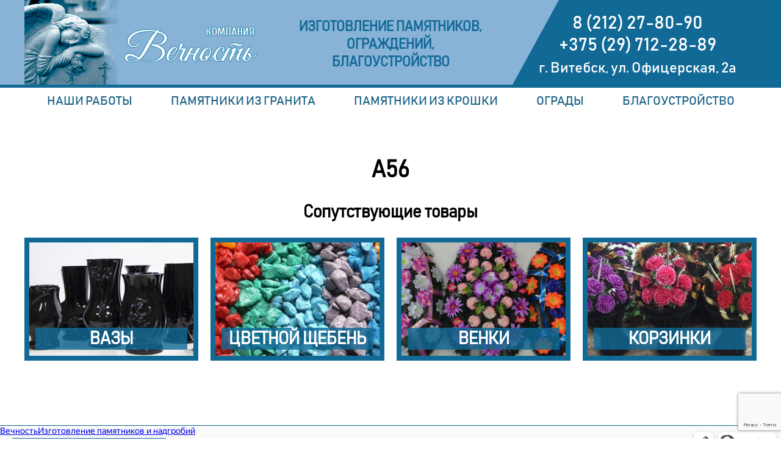

--- FILE ---
content_type: text/html; charset=UTF-8
request_url: https://vechnost-vit.by/%D0%B056/
body_size: 4180
content:
<!DOCTYPE html>
<html lang="ru">

    <head>
        <meta name='robots' content='max-image-preview:large' />
<link rel='dns-prefetch' href='//www.google.com' />
<link rel='dns-prefetch' href='//s.w.org' />
		<script type="text/javascript">
			window._wpemojiSettings = {"baseUrl":"https:\/\/s.w.org\/images\/core\/emoji\/13.1.0\/72x72\/","ext":".png","svgUrl":"https:\/\/s.w.org\/images\/core\/emoji\/13.1.0\/svg\/","svgExt":".svg","source":{"concatemoji":"https:\/\/vechnost-vit.by\/wp-includes\/js\/wp-emoji-release.min.js?ver=5.8.12"}};
			!function(e,a,t){var n,r,o,i=a.createElement("canvas"),p=i.getContext&&i.getContext("2d");function s(e,t){var a=String.fromCharCode;p.clearRect(0,0,i.width,i.height),p.fillText(a.apply(this,e),0,0);e=i.toDataURL();return p.clearRect(0,0,i.width,i.height),p.fillText(a.apply(this,t),0,0),e===i.toDataURL()}function c(e){var t=a.createElement("script");t.src=e,t.defer=t.type="text/javascript",a.getElementsByTagName("head")[0].appendChild(t)}for(o=Array("flag","emoji"),t.supports={everything:!0,everythingExceptFlag:!0},r=0;r<o.length;r++)t.supports[o[r]]=function(e){if(!p||!p.fillText)return!1;switch(p.textBaseline="top",p.font="600 32px Arial",e){case"flag":return s([127987,65039,8205,9895,65039],[127987,65039,8203,9895,65039])?!1:!s([55356,56826,55356,56819],[55356,56826,8203,55356,56819])&&!s([55356,57332,56128,56423,56128,56418,56128,56421,56128,56430,56128,56423,56128,56447],[55356,57332,8203,56128,56423,8203,56128,56418,8203,56128,56421,8203,56128,56430,8203,56128,56423,8203,56128,56447]);case"emoji":return!s([10084,65039,8205,55357,56613],[10084,65039,8203,55357,56613])}return!1}(o[r]),t.supports.everything=t.supports.everything&&t.supports[o[r]],"flag"!==o[r]&&(t.supports.everythingExceptFlag=t.supports.everythingExceptFlag&&t.supports[o[r]]);t.supports.everythingExceptFlag=t.supports.everythingExceptFlag&&!t.supports.flag,t.DOMReady=!1,t.readyCallback=function(){t.DOMReady=!0},t.supports.everything||(n=function(){t.readyCallback()},a.addEventListener?(a.addEventListener("DOMContentLoaded",n,!1),e.addEventListener("load",n,!1)):(e.attachEvent("onload",n),a.attachEvent("onreadystatechange",function(){"complete"===a.readyState&&t.readyCallback()})),(n=t.source||{}).concatemoji?c(n.concatemoji):n.wpemoji&&n.twemoji&&(c(n.twemoji),c(n.wpemoji)))}(window,document,window._wpemojiSettings);
		</script>
		<style type="text/css">
img.wp-smiley,
img.emoji {
	display: inline !important;
	border: none !important;
	box-shadow: none !important;
	height: 1em !important;
	width: 1em !important;
	margin: 0 .07em !important;
	vertical-align: -0.1em !important;
	background: none !important;
	padding: 0 !important;
}
</style>
	<link rel='stylesheet' id='wp-block-library-css'  href='https://vechnost-vit.by/wp-includes/css/dist/block-library/style.min.css?ver=5.8.12' type='text/css' media='all' />
<link rel='stylesheet' id='usp_style-css'  href='https://vechnost-vit.by/wp-content/plugins/user-submitted-posts/resources/usp.css?ver=20200320' type='text/css' media='all' />
<script type='text/javascript' src='https://www.google.com/recaptcha/api.js?render=6LdKBfMUAAAAAM7go8orxIMBUpa6QsvbjmfmAxsu' id='usp_recaptcha-js'></script>
<script type='text/javascript' src='https://vechnost-vit.by/wp-includes/js/jquery/jquery.min.js?ver=3.6.0' id='jquery-core-js'></script>
<script type='text/javascript' src='https://vechnost-vit.by/wp-includes/js/jquery/jquery-migrate.min.js?ver=3.3.2' id='jquery-migrate-js'></script>
<script type='text/javascript' src='https://vechnost-vit.by/wp-content/plugins/user-submitted-posts/resources/jquery.cookie.js?ver=20200320' id='usp_cookie-js'></script>
<script type='text/javascript' src='https://vechnost-vit.by/wp-content/plugins/user-submitted-posts/resources/jquery.parsley.min.js?ver=20200320' id='usp_parsley-js'></script>
<script type='text/javascript' id='usp_core-js-before'>
var usp_custom_field = ""; var usp_custom_checkbox = ""; var usp_case_sensitivity = "false"; var usp_challenge_response = "2"; var usp_min_images = 0; var usp_max_images = 1; var usp_parsley_error = "\u041d\u0435\u0432\u0435\u0440\u043d\u044b\u0439 \u043e\u0442\u0432\u0435\u0442."; var usp_multiple_cats = 0; var usp_existing_tags = 0; var usp_recaptcha_disp = "show"; var usp_recaptcha_vers = "3"; var usp_recaptcha_key = "6LdKBfMUAAAAAM7go8orxIMBUpa6QsvbjmfmAxsu"; 
</script>
<script type='text/javascript' src='https://vechnost-vit.by/wp-content/plugins/user-submitted-posts/resources/jquery.usp.core.js?ver=20200320' id='usp_core-js'></script>
<link rel="https://api.w.org/" href="https://vechnost-vit.by/wp-json/" /><link rel="alternate" type="application/json" href="https://vechnost-vit.by/wp-json/wp/v2/posts/1200" /><link rel="EditURI" type="application/rsd+xml" title="RSD" href="https://vechnost-vit.by/xmlrpc.php?rsd" />
<link rel="wlwmanifest" type="application/wlwmanifest+xml" href="https://vechnost-vit.by/wp-includes/wlwmanifest.xml" /> 
<meta name="generator" content="WordPress 5.8.12" />
<link rel="canonical" href="https://vechnost-vit.by/%d0%b056/" />
<link rel='shortlink' href='https://vechnost-vit.by/?p=1200' />
<link rel="alternate" type="application/json+oembed" href="https://vechnost-vit.by/wp-json/oembed/1.0/embed?url=https%3A%2F%2Fvechnost-vit.by%2F%25d0%25b056%2F" />
<link rel="alternate" type="text/xml+oembed" href="https://vechnost-vit.by/wp-json/oembed/1.0/embed?url=https%3A%2F%2Fvechnost-vit.by%2F%25d0%25b056%2F&#038;format=xml" />
        <title>А56 &#8212; Вечность</title>
        <meta name="viewport" content="width=device-width, initial-scale=1.0">
        <link rel="stylesheet" type="text/css" href="https://vechnost-vit.by/wp-content/themes/shagurok_vechnost/style.css?v=4">
        <link rel="stylesheet" type="text/css" href="https://vechnost-vit.by/wp-content/themes/shagurok_vechnost/css/adaptive.css?v=2">
        <link rel="stylesheet" type="text/css" href="https://vechnost-vit.by/wp-content/themes/shagurok_vechnost/css/lightbox.min.css">
        <link rel="apple-touch-icon" sizes="180x180" href="https://vechnost-vit.by/wp-content/themes/shagurok_vechnost/img/favicons/apple-touch-icon.png">
        <link rel="icon" type="image/png" sizes="32x32" href="https://vechnost-vit.by/wp-content/themes/shagurok_vechnost/img/favicons/favicon-32x32.png">
        <link rel="icon" type="image/png" sizes="16x16" href="https://vechnost-vit.by/wp-content/themes/shagurok_vechnost/img/favicons/favicon-16x16.png">
        <link rel="manifest" href="https://vechnost-vit.by/wp-content/themes/shagurok_vechnost/img/favicons/site.webmanifest">
        <script type="text/javascript" src="https://vechnost-vit.by/wp-content/themes/shagurok_vechnost/js/jquery.min.js"></script>
        <script type="text/javascript" src="https://vechnost-vit.by/wp-content/themes/shagurok_vechnost/js/lightbox.min.js"></script>
        <script type="text/javascript" src="https://vechnost-vit.by/wp-content/themes/shagurok_vechnost/js/global.js"></script>
        <meta name="yandex-verification" content="6fdbdb8e8cea2cf0" />
<!-- Yandex.Metrika counter -->
<script type="text/javascript" >
   (function(m,e,t,r,i,k,a){m[i]=m[i]||function(){(m[i].a=m[i].a||[]).push(arguments)};
   m[i].l=1*new Date();k=e.createElement(t),a=e.getElementsByTagName(t)[0],k.async=1,k.src=r,a.parentNode.insertBefore(k,a)})
   (window, document, "script", "https://mc.yandex.ru/metrika/tag.js", "ym");

   ym(62586424, "init", {
        clickmap:true,
        trackLinks:true,
        accurateTrackBounce:true
   });
</script>
<noscript><div><img src="https://mc.yandex.ru/watch/62586424" style="position:absolute; left:-9999px;" alt="" /></div></noscript>
<!-- Yandex.Metrika counter -->
<script type="text/javascript" >
   (function(m,e,t,r,i,k,a){m[i]=m[i]||function(){(m[i].a=m[i].a||[]).push(arguments)};
   m[i].l=1*new Date();k=e.createElement(t),a=e.getElementsByTagName(t)[0],k.async=1,k.src=r,a.parentNode.insertBefore(k,a)})
   (window, document, "script", "https://mc.yandex.ru/metrika/tag.js", "ym");

   ym(71966749, "init", {
        clickmap:true,
        trackLinks:true,
        accurateTrackBounce:true
   });
</script>
<noscript><div><img src="https://mc.yandex.ru/watch/71966749" style="position:absolute; left:-9999px;" alt="" /></div></noscript>
<!-- /Yandex.Metrika counter -->
<!-- /Yandex.Metrika counter -->
    </head>
    <body class="post-template-default single single-post postid-1200 single-format-standard">

        <!-- header -->
        <header>
            <div class="wrap">
                <div class="logo">
                    <a href="https://vechnost-vit.by">
                        <img src="https://vechnost-vit.by/wp-content/themes/shagurok_vechnost/img/logo.png" alt="logo">
                    </a>
                </div>
                <div class="caption">
                    Изготовление памятников,</br>
                    ограждений,</br>
                    благоустройство
                </div>
                <div class="contacts">
                    <a href="tel:+375212278090">8 (212) 27-80-90</a></br>
                    <a href="tel:+375297122889">+375 (29) 712-28-89</a></br>
                    <small>г. Витебск, ул. Офицерская, 2а</small>
                </div>
            </div>
        </header>
        
        <!-- menu -->
        <div id="top-menu">
            <div class="wrap">
                <div class="menu-main-container"><ul id="menu-main" class="menu"><li id="menu-item-2366" class="menu-item menu-item-type-taxonomy menu-item-object-category menu-item-2366"><a href="https://vechnost-vit.by/c/portfolio/">Наши работы</a></li>
<li id="menu-item-2361" class="menu-item menu-item-type-taxonomy menu-item-object-category current-post-ancestor menu-item-has-children menu-item-2361"><a href="https://vechnost-vit.by/c/granit/">Памятники из гранита</a>
<ul class="sub-menu">
	<li id="menu-item-2357" class="menu-item menu-item-type-taxonomy menu-item-object-category menu-item-2357"><a href="https://vechnost-vit.by/c/granit/gorizont/">Горизонтальные</a></li>
	<li id="menu-item-2356" class="menu-item menu-item-type-taxonomy menu-item-object-category current-post-ancestor current-menu-parent current-post-parent menu-item-2356"><a href="https://vechnost-vit.by/c/granit/vertikal/">Вертикальные</a></li>
</ul>
</li>
<li id="menu-item-2358" class="menu-item menu-item-type-taxonomy menu-item-object-category menu-item-has-children menu-item-2358"><a href="https://vechnost-vit.by/c/kroshka/">Памятники из крошки</a>
<ul class="sub-menu">
	<li id="menu-item-2360" class="menu-item menu-item-type-taxonomy menu-item-object-category menu-item-2360"><a href="https://vechnost-vit.by/c/kroshka/gorizontalnye/">Горизонтальные</a></li>
	<li id="menu-item-2359" class="menu-item menu-item-type-taxonomy menu-item-object-category menu-item-2359"><a href="https://vechnost-vit.by/c/kroshka/vertikalnye/">Вертикальные</a></li>
</ul>
</li>
<li id="menu-item-2365" class="menu-item menu-item-type-taxonomy menu-item-object-category menu-item-has-children menu-item-2365"><a href="https://vechnost-vit.by/c/mtl/">Ограды</a>
<ul class="sub-menu">
	<li id="menu-item-2362" class="menu-item menu-item-type-taxonomy menu-item-object-category menu-item-2362"><a href="https://vechnost-vit.by/c/mtl/ogrady/">Ограды</a></li>
	<li id="menu-item-2364" class="menu-item menu-item-type-taxonomy menu-item-object-category menu-item-2364"><a href="https://vechnost-vit.by/c/mtl/stoly/">Столы</a></li>
	<li id="menu-item-2363" class="menu-item menu-item-type-taxonomy menu-item-object-category menu-item-2363"><a href="https://vechnost-vit.by/c/mtl/skamejki/">Скамейки</a></li>
	<li id="menu-item-2425" class="menu-item menu-item-type-taxonomy menu-item-object-category menu-item-2425"><a href="https://vechnost-vit.by/c/mtl/kresty/">Кресты</a></li>
</ul>
</li>
<li id="menu-item-22" class="menu-item menu-item-type-post_type menu-item-object-page menu-item-22"><a href="https://vechnost-vit.by/blagoustroistvo/">Благоустройство</a></li>
</ul></div>            </div>
        </div>
<div id="page">
    <div class="wrap">
                    <h1>А56</h1>
            <div class="entry">
                            </div>        
                <div id="related">
    <h2>Сопутствующие товары</h2>
    <div class="grid">
        <div class="item item-1">
            <a href="/c/vasy">
                <h3>Вазы</h3>
            </a>
        </div>
        <div class="item item-2">
            <a href="/c/scheben">
                <h3>Цветной щебень</h3>
            </a>
        </div>
        <div class="item item-3">
            <a href="/c/venki">
                <h3>Венки</h3>
            </a>
        </div>
        <div class="item item-4">
            <a href="/c/korziny">
                <h3>Корзинки</h3>
            </a>
        </div>
    </div>
</div>    </div>
</div>

        <!-- map -->
        <div id="map">
            <div class="photo-v2">
				<a href="/wp-content/uploads/2021/04/v1.jpg" data-lightbox="when" style="display:none;"><img src="/wp-content/uploads/2021/04/v1.jpg"></a>
				<a href="/wp-content/uploads/2021/04/v2.jpg" data-lightbox="when"><img src="/wp-content/uploads/2021/04/v2.jpg"></a>
            </div>
            <!--<iframe src="https://yandex.ru/map-widget/v1/?um=constructor%3A62499c712ae3f0f96a69fde9a510ecd199270706fd3e527992d9dd1d6f825ea6&amp;source=constructor" width="100%" height="400" frameborder="0"></iframe>-->
			<iframe src="https://yandex.ru/map-widget/v1/?z=12&ol=biz&oid=1681286478" width="100%" height="400" frameborder="0"></iframe>
        </div>
        
        <!-- footer -->
        <footer>
            <div class="wrap">
                <div class="logo">
                    <img src="https://vechnost-vit.by/wp-content/themes/shagurok_vechnost/img/logo-footer.png">
                </div>
                <div class="address">г. Витебск, ул. Офицерская, 2а</div>
                <div class="dev">Дизайн сайта: Shalyony Agurok</div>
            </div>
        </footer>
        
        <!-- meta footer  -->
        
        <script type='text/javascript' src='https://vechnost-vit.by/wp-includes/js/wp-embed.min.js?ver=5.8.12' id='wp-embed-js'></script>
        
    <script defer src="https://static.cloudflareinsights.com/beacon.min.js/vcd15cbe7772f49c399c6a5babf22c1241717689176015" integrity="sha512-ZpsOmlRQV6y907TI0dKBHq9Md29nnaEIPlkf84rnaERnq6zvWvPUqr2ft8M1aS28oN72PdrCzSjY4U6VaAw1EQ==" data-cf-beacon='{"version":"2024.11.0","token":"f50aaedfb2564257b027be7e32b5f067","r":1,"server_timing":{"name":{"cfCacheStatus":true,"cfEdge":true,"cfExtPri":true,"cfL4":true,"cfOrigin":true,"cfSpeedBrain":true},"location_startswith":null}}' crossorigin="anonymous"></script>
</body>

</html>

--- FILE ---
content_type: text/html; charset=utf-8
request_url: https://www.google.com/recaptcha/api2/anchor?ar=1&k=6LdKBfMUAAAAAM7go8orxIMBUpa6QsvbjmfmAxsu&co=aHR0cHM6Ly92ZWNobm9zdC12aXQuYnk6NDQz&hl=en&v=PoyoqOPhxBO7pBk68S4YbpHZ&size=invisible&anchor-ms=20000&execute-ms=30000&cb=1ean4o7u7miv
body_size: 48956
content:
<!DOCTYPE HTML><html dir="ltr" lang="en"><head><meta http-equiv="Content-Type" content="text/html; charset=UTF-8">
<meta http-equiv="X-UA-Compatible" content="IE=edge">
<title>reCAPTCHA</title>
<style type="text/css">
/* cyrillic-ext */
@font-face {
  font-family: 'Roboto';
  font-style: normal;
  font-weight: 400;
  font-stretch: 100%;
  src: url(//fonts.gstatic.com/s/roboto/v48/KFO7CnqEu92Fr1ME7kSn66aGLdTylUAMa3GUBHMdazTgWw.woff2) format('woff2');
  unicode-range: U+0460-052F, U+1C80-1C8A, U+20B4, U+2DE0-2DFF, U+A640-A69F, U+FE2E-FE2F;
}
/* cyrillic */
@font-face {
  font-family: 'Roboto';
  font-style: normal;
  font-weight: 400;
  font-stretch: 100%;
  src: url(//fonts.gstatic.com/s/roboto/v48/KFO7CnqEu92Fr1ME7kSn66aGLdTylUAMa3iUBHMdazTgWw.woff2) format('woff2');
  unicode-range: U+0301, U+0400-045F, U+0490-0491, U+04B0-04B1, U+2116;
}
/* greek-ext */
@font-face {
  font-family: 'Roboto';
  font-style: normal;
  font-weight: 400;
  font-stretch: 100%;
  src: url(//fonts.gstatic.com/s/roboto/v48/KFO7CnqEu92Fr1ME7kSn66aGLdTylUAMa3CUBHMdazTgWw.woff2) format('woff2');
  unicode-range: U+1F00-1FFF;
}
/* greek */
@font-face {
  font-family: 'Roboto';
  font-style: normal;
  font-weight: 400;
  font-stretch: 100%;
  src: url(//fonts.gstatic.com/s/roboto/v48/KFO7CnqEu92Fr1ME7kSn66aGLdTylUAMa3-UBHMdazTgWw.woff2) format('woff2');
  unicode-range: U+0370-0377, U+037A-037F, U+0384-038A, U+038C, U+038E-03A1, U+03A3-03FF;
}
/* math */
@font-face {
  font-family: 'Roboto';
  font-style: normal;
  font-weight: 400;
  font-stretch: 100%;
  src: url(//fonts.gstatic.com/s/roboto/v48/KFO7CnqEu92Fr1ME7kSn66aGLdTylUAMawCUBHMdazTgWw.woff2) format('woff2');
  unicode-range: U+0302-0303, U+0305, U+0307-0308, U+0310, U+0312, U+0315, U+031A, U+0326-0327, U+032C, U+032F-0330, U+0332-0333, U+0338, U+033A, U+0346, U+034D, U+0391-03A1, U+03A3-03A9, U+03B1-03C9, U+03D1, U+03D5-03D6, U+03F0-03F1, U+03F4-03F5, U+2016-2017, U+2034-2038, U+203C, U+2040, U+2043, U+2047, U+2050, U+2057, U+205F, U+2070-2071, U+2074-208E, U+2090-209C, U+20D0-20DC, U+20E1, U+20E5-20EF, U+2100-2112, U+2114-2115, U+2117-2121, U+2123-214F, U+2190, U+2192, U+2194-21AE, U+21B0-21E5, U+21F1-21F2, U+21F4-2211, U+2213-2214, U+2216-22FF, U+2308-230B, U+2310, U+2319, U+231C-2321, U+2336-237A, U+237C, U+2395, U+239B-23B7, U+23D0, U+23DC-23E1, U+2474-2475, U+25AF, U+25B3, U+25B7, U+25BD, U+25C1, U+25CA, U+25CC, U+25FB, U+266D-266F, U+27C0-27FF, U+2900-2AFF, U+2B0E-2B11, U+2B30-2B4C, U+2BFE, U+3030, U+FF5B, U+FF5D, U+1D400-1D7FF, U+1EE00-1EEFF;
}
/* symbols */
@font-face {
  font-family: 'Roboto';
  font-style: normal;
  font-weight: 400;
  font-stretch: 100%;
  src: url(//fonts.gstatic.com/s/roboto/v48/KFO7CnqEu92Fr1ME7kSn66aGLdTylUAMaxKUBHMdazTgWw.woff2) format('woff2');
  unicode-range: U+0001-000C, U+000E-001F, U+007F-009F, U+20DD-20E0, U+20E2-20E4, U+2150-218F, U+2190, U+2192, U+2194-2199, U+21AF, U+21E6-21F0, U+21F3, U+2218-2219, U+2299, U+22C4-22C6, U+2300-243F, U+2440-244A, U+2460-24FF, U+25A0-27BF, U+2800-28FF, U+2921-2922, U+2981, U+29BF, U+29EB, U+2B00-2BFF, U+4DC0-4DFF, U+FFF9-FFFB, U+10140-1018E, U+10190-1019C, U+101A0, U+101D0-101FD, U+102E0-102FB, U+10E60-10E7E, U+1D2C0-1D2D3, U+1D2E0-1D37F, U+1F000-1F0FF, U+1F100-1F1AD, U+1F1E6-1F1FF, U+1F30D-1F30F, U+1F315, U+1F31C, U+1F31E, U+1F320-1F32C, U+1F336, U+1F378, U+1F37D, U+1F382, U+1F393-1F39F, U+1F3A7-1F3A8, U+1F3AC-1F3AF, U+1F3C2, U+1F3C4-1F3C6, U+1F3CA-1F3CE, U+1F3D4-1F3E0, U+1F3ED, U+1F3F1-1F3F3, U+1F3F5-1F3F7, U+1F408, U+1F415, U+1F41F, U+1F426, U+1F43F, U+1F441-1F442, U+1F444, U+1F446-1F449, U+1F44C-1F44E, U+1F453, U+1F46A, U+1F47D, U+1F4A3, U+1F4B0, U+1F4B3, U+1F4B9, U+1F4BB, U+1F4BF, U+1F4C8-1F4CB, U+1F4D6, U+1F4DA, U+1F4DF, U+1F4E3-1F4E6, U+1F4EA-1F4ED, U+1F4F7, U+1F4F9-1F4FB, U+1F4FD-1F4FE, U+1F503, U+1F507-1F50B, U+1F50D, U+1F512-1F513, U+1F53E-1F54A, U+1F54F-1F5FA, U+1F610, U+1F650-1F67F, U+1F687, U+1F68D, U+1F691, U+1F694, U+1F698, U+1F6AD, U+1F6B2, U+1F6B9-1F6BA, U+1F6BC, U+1F6C6-1F6CF, U+1F6D3-1F6D7, U+1F6E0-1F6EA, U+1F6F0-1F6F3, U+1F6F7-1F6FC, U+1F700-1F7FF, U+1F800-1F80B, U+1F810-1F847, U+1F850-1F859, U+1F860-1F887, U+1F890-1F8AD, U+1F8B0-1F8BB, U+1F8C0-1F8C1, U+1F900-1F90B, U+1F93B, U+1F946, U+1F984, U+1F996, U+1F9E9, U+1FA00-1FA6F, U+1FA70-1FA7C, U+1FA80-1FA89, U+1FA8F-1FAC6, U+1FACE-1FADC, U+1FADF-1FAE9, U+1FAF0-1FAF8, U+1FB00-1FBFF;
}
/* vietnamese */
@font-face {
  font-family: 'Roboto';
  font-style: normal;
  font-weight: 400;
  font-stretch: 100%;
  src: url(//fonts.gstatic.com/s/roboto/v48/KFO7CnqEu92Fr1ME7kSn66aGLdTylUAMa3OUBHMdazTgWw.woff2) format('woff2');
  unicode-range: U+0102-0103, U+0110-0111, U+0128-0129, U+0168-0169, U+01A0-01A1, U+01AF-01B0, U+0300-0301, U+0303-0304, U+0308-0309, U+0323, U+0329, U+1EA0-1EF9, U+20AB;
}
/* latin-ext */
@font-face {
  font-family: 'Roboto';
  font-style: normal;
  font-weight: 400;
  font-stretch: 100%;
  src: url(//fonts.gstatic.com/s/roboto/v48/KFO7CnqEu92Fr1ME7kSn66aGLdTylUAMa3KUBHMdazTgWw.woff2) format('woff2');
  unicode-range: U+0100-02BA, U+02BD-02C5, U+02C7-02CC, U+02CE-02D7, U+02DD-02FF, U+0304, U+0308, U+0329, U+1D00-1DBF, U+1E00-1E9F, U+1EF2-1EFF, U+2020, U+20A0-20AB, U+20AD-20C0, U+2113, U+2C60-2C7F, U+A720-A7FF;
}
/* latin */
@font-face {
  font-family: 'Roboto';
  font-style: normal;
  font-weight: 400;
  font-stretch: 100%;
  src: url(//fonts.gstatic.com/s/roboto/v48/KFO7CnqEu92Fr1ME7kSn66aGLdTylUAMa3yUBHMdazQ.woff2) format('woff2');
  unicode-range: U+0000-00FF, U+0131, U+0152-0153, U+02BB-02BC, U+02C6, U+02DA, U+02DC, U+0304, U+0308, U+0329, U+2000-206F, U+20AC, U+2122, U+2191, U+2193, U+2212, U+2215, U+FEFF, U+FFFD;
}
/* cyrillic-ext */
@font-face {
  font-family: 'Roboto';
  font-style: normal;
  font-weight: 500;
  font-stretch: 100%;
  src: url(//fonts.gstatic.com/s/roboto/v48/KFO7CnqEu92Fr1ME7kSn66aGLdTylUAMa3GUBHMdazTgWw.woff2) format('woff2');
  unicode-range: U+0460-052F, U+1C80-1C8A, U+20B4, U+2DE0-2DFF, U+A640-A69F, U+FE2E-FE2F;
}
/* cyrillic */
@font-face {
  font-family: 'Roboto';
  font-style: normal;
  font-weight: 500;
  font-stretch: 100%;
  src: url(//fonts.gstatic.com/s/roboto/v48/KFO7CnqEu92Fr1ME7kSn66aGLdTylUAMa3iUBHMdazTgWw.woff2) format('woff2');
  unicode-range: U+0301, U+0400-045F, U+0490-0491, U+04B0-04B1, U+2116;
}
/* greek-ext */
@font-face {
  font-family: 'Roboto';
  font-style: normal;
  font-weight: 500;
  font-stretch: 100%;
  src: url(//fonts.gstatic.com/s/roboto/v48/KFO7CnqEu92Fr1ME7kSn66aGLdTylUAMa3CUBHMdazTgWw.woff2) format('woff2');
  unicode-range: U+1F00-1FFF;
}
/* greek */
@font-face {
  font-family: 'Roboto';
  font-style: normal;
  font-weight: 500;
  font-stretch: 100%;
  src: url(//fonts.gstatic.com/s/roboto/v48/KFO7CnqEu92Fr1ME7kSn66aGLdTylUAMa3-UBHMdazTgWw.woff2) format('woff2');
  unicode-range: U+0370-0377, U+037A-037F, U+0384-038A, U+038C, U+038E-03A1, U+03A3-03FF;
}
/* math */
@font-face {
  font-family: 'Roboto';
  font-style: normal;
  font-weight: 500;
  font-stretch: 100%;
  src: url(//fonts.gstatic.com/s/roboto/v48/KFO7CnqEu92Fr1ME7kSn66aGLdTylUAMawCUBHMdazTgWw.woff2) format('woff2');
  unicode-range: U+0302-0303, U+0305, U+0307-0308, U+0310, U+0312, U+0315, U+031A, U+0326-0327, U+032C, U+032F-0330, U+0332-0333, U+0338, U+033A, U+0346, U+034D, U+0391-03A1, U+03A3-03A9, U+03B1-03C9, U+03D1, U+03D5-03D6, U+03F0-03F1, U+03F4-03F5, U+2016-2017, U+2034-2038, U+203C, U+2040, U+2043, U+2047, U+2050, U+2057, U+205F, U+2070-2071, U+2074-208E, U+2090-209C, U+20D0-20DC, U+20E1, U+20E5-20EF, U+2100-2112, U+2114-2115, U+2117-2121, U+2123-214F, U+2190, U+2192, U+2194-21AE, U+21B0-21E5, U+21F1-21F2, U+21F4-2211, U+2213-2214, U+2216-22FF, U+2308-230B, U+2310, U+2319, U+231C-2321, U+2336-237A, U+237C, U+2395, U+239B-23B7, U+23D0, U+23DC-23E1, U+2474-2475, U+25AF, U+25B3, U+25B7, U+25BD, U+25C1, U+25CA, U+25CC, U+25FB, U+266D-266F, U+27C0-27FF, U+2900-2AFF, U+2B0E-2B11, U+2B30-2B4C, U+2BFE, U+3030, U+FF5B, U+FF5D, U+1D400-1D7FF, U+1EE00-1EEFF;
}
/* symbols */
@font-face {
  font-family: 'Roboto';
  font-style: normal;
  font-weight: 500;
  font-stretch: 100%;
  src: url(//fonts.gstatic.com/s/roboto/v48/KFO7CnqEu92Fr1ME7kSn66aGLdTylUAMaxKUBHMdazTgWw.woff2) format('woff2');
  unicode-range: U+0001-000C, U+000E-001F, U+007F-009F, U+20DD-20E0, U+20E2-20E4, U+2150-218F, U+2190, U+2192, U+2194-2199, U+21AF, U+21E6-21F0, U+21F3, U+2218-2219, U+2299, U+22C4-22C6, U+2300-243F, U+2440-244A, U+2460-24FF, U+25A0-27BF, U+2800-28FF, U+2921-2922, U+2981, U+29BF, U+29EB, U+2B00-2BFF, U+4DC0-4DFF, U+FFF9-FFFB, U+10140-1018E, U+10190-1019C, U+101A0, U+101D0-101FD, U+102E0-102FB, U+10E60-10E7E, U+1D2C0-1D2D3, U+1D2E0-1D37F, U+1F000-1F0FF, U+1F100-1F1AD, U+1F1E6-1F1FF, U+1F30D-1F30F, U+1F315, U+1F31C, U+1F31E, U+1F320-1F32C, U+1F336, U+1F378, U+1F37D, U+1F382, U+1F393-1F39F, U+1F3A7-1F3A8, U+1F3AC-1F3AF, U+1F3C2, U+1F3C4-1F3C6, U+1F3CA-1F3CE, U+1F3D4-1F3E0, U+1F3ED, U+1F3F1-1F3F3, U+1F3F5-1F3F7, U+1F408, U+1F415, U+1F41F, U+1F426, U+1F43F, U+1F441-1F442, U+1F444, U+1F446-1F449, U+1F44C-1F44E, U+1F453, U+1F46A, U+1F47D, U+1F4A3, U+1F4B0, U+1F4B3, U+1F4B9, U+1F4BB, U+1F4BF, U+1F4C8-1F4CB, U+1F4D6, U+1F4DA, U+1F4DF, U+1F4E3-1F4E6, U+1F4EA-1F4ED, U+1F4F7, U+1F4F9-1F4FB, U+1F4FD-1F4FE, U+1F503, U+1F507-1F50B, U+1F50D, U+1F512-1F513, U+1F53E-1F54A, U+1F54F-1F5FA, U+1F610, U+1F650-1F67F, U+1F687, U+1F68D, U+1F691, U+1F694, U+1F698, U+1F6AD, U+1F6B2, U+1F6B9-1F6BA, U+1F6BC, U+1F6C6-1F6CF, U+1F6D3-1F6D7, U+1F6E0-1F6EA, U+1F6F0-1F6F3, U+1F6F7-1F6FC, U+1F700-1F7FF, U+1F800-1F80B, U+1F810-1F847, U+1F850-1F859, U+1F860-1F887, U+1F890-1F8AD, U+1F8B0-1F8BB, U+1F8C0-1F8C1, U+1F900-1F90B, U+1F93B, U+1F946, U+1F984, U+1F996, U+1F9E9, U+1FA00-1FA6F, U+1FA70-1FA7C, U+1FA80-1FA89, U+1FA8F-1FAC6, U+1FACE-1FADC, U+1FADF-1FAE9, U+1FAF0-1FAF8, U+1FB00-1FBFF;
}
/* vietnamese */
@font-face {
  font-family: 'Roboto';
  font-style: normal;
  font-weight: 500;
  font-stretch: 100%;
  src: url(//fonts.gstatic.com/s/roboto/v48/KFO7CnqEu92Fr1ME7kSn66aGLdTylUAMa3OUBHMdazTgWw.woff2) format('woff2');
  unicode-range: U+0102-0103, U+0110-0111, U+0128-0129, U+0168-0169, U+01A0-01A1, U+01AF-01B0, U+0300-0301, U+0303-0304, U+0308-0309, U+0323, U+0329, U+1EA0-1EF9, U+20AB;
}
/* latin-ext */
@font-face {
  font-family: 'Roboto';
  font-style: normal;
  font-weight: 500;
  font-stretch: 100%;
  src: url(//fonts.gstatic.com/s/roboto/v48/KFO7CnqEu92Fr1ME7kSn66aGLdTylUAMa3KUBHMdazTgWw.woff2) format('woff2');
  unicode-range: U+0100-02BA, U+02BD-02C5, U+02C7-02CC, U+02CE-02D7, U+02DD-02FF, U+0304, U+0308, U+0329, U+1D00-1DBF, U+1E00-1E9F, U+1EF2-1EFF, U+2020, U+20A0-20AB, U+20AD-20C0, U+2113, U+2C60-2C7F, U+A720-A7FF;
}
/* latin */
@font-face {
  font-family: 'Roboto';
  font-style: normal;
  font-weight: 500;
  font-stretch: 100%;
  src: url(//fonts.gstatic.com/s/roboto/v48/KFO7CnqEu92Fr1ME7kSn66aGLdTylUAMa3yUBHMdazQ.woff2) format('woff2');
  unicode-range: U+0000-00FF, U+0131, U+0152-0153, U+02BB-02BC, U+02C6, U+02DA, U+02DC, U+0304, U+0308, U+0329, U+2000-206F, U+20AC, U+2122, U+2191, U+2193, U+2212, U+2215, U+FEFF, U+FFFD;
}
/* cyrillic-ext */
@font-face {
  font-family: 'Roboto';
  font-style: normal;
  font-weight: 900;
  font-stretch: 100%;
  src: url(//fonts.gstatic.com/s/roboto/v48/KFO7CnqEu92Fr1ME7kSn66aGLdTylUAMa3GUBHMdazTgWw.woff2) format('woff2');
  unicode-range: U+0460-052F, U+1C80-1C8A, U+20B4, U+2DE0-2DFF, U+A640-A69F, U+FE2E-FE2F;
}
/* cyrillic */
@font-face {
  font-family: 'Roboto';
  font-style: normal;
  font-weight: 900;
  font-stretch: 100%;
  src: url(//fonts.gstatic.com/s/roboto/v48/KFO7CnqEu92Fr1ME7kSn66aGLdTylUAMa3iUBHMdazTgWw.woff2) format('woff2');
  unicode-range: U+0301, U+0400-045F, U+0490-0491, U+04B0-04B1, U+2116;
}
/* greek-ext */
@font-face {
  font-family: 'Roboto';
  font-style: normal;
  font-weight: 900;
  font-stretch: 100%;
  src: url(//fonts.gstatic.com/s/roboto/v48/KFO7CnqEu92Fr1ME7kSn66aGLdTylUAMa3CUBHMdazTgWw.woff2) format('woff2');
  unicode-range: U+1F00-1FFF;
}
/* greek */
@font-face {
  font-family: 'Roboto';
  font-style: normal;
  font-weight: 900;
  font-stretch: 100%;
  src: url(//fonts.gstatic.com/s/roboto/v48/KFO7CnqEu92Fr1ME7kSn66aGLdTylUAMa3-UBHMdazTgWw.woff2) format('woff2');
  unicode-range: U+0370-0377, U+037A-037F, U+0384-038A, U+038C, U+038E-03A1, U+03A3-03FF;
}
/* math */
@font-face {
  font-family: 'Roboto';
  font-style: normal;
  font-weight: 900;
  font-stretch: 100%;
  src: url(//fonts.gstatic.com/s/roboto/v48/KFO7CnqEu92Fr1ME7kSn66aGLdTylUAMawCUBHMdazTgWw.woff2) format('woff2');
  unicode-range: U+0302-0303, U+0305, U+0307-0308, U+0310, U+0312, U+0315, U+031A, U+0326-0327, U+032C, U+032F-0330, U+0332-0333, U+0338, U+033A, U+0346, U+034D, U+0391-03A1, U+03A3-03A9, U+03B1-03C9, U+03D1, U+03D5-03D6, U+03F0-03F1, U+03F4-03F5, U+2016-2017, U+2034-2038, U+203C, U+2040, U+2043, U+2047, U+2050, U+2057, U+205F, U+2070-2071, U+2074-208E, U+2090-209C, U+20D0-20DC, U+20E1, U+20E5-20EF, U+2100-2112, U+2114-2115, U+2117-2121, U+2123-214F, U+2190, U+2192, U+2194-21AE, U+21B0-21E5, U+21F1-21F2, U+21F4-2211, U+2213-2214, U+2216-22FF, U+2308-230B, U+2310, U+2319, U+231C-2321, U+2336-237A, U+237C, U+2395, U+239B-23B7, U+23D0, U+23DC-23E1, U+2474-2475, U+25AF, U+25B3, U+25B7, U+25BD, U+25C1, U+25CA, U+25CC, U+25FB, U+266D-266F, U+27C0-27FF, U+2900-2AFF, U+2B0E-2B11, U+2B30-2B4C, U+2BFE, U+3030, U+FF5B, U+FF5D, U+1D400-1D7FF, U+1EE00-1EEFF;
}
/* symbols */
@font-face {
  font-family: 'Roboto';
  font-style: normal;
  font-weight: 900;
  font-stretch: 100%;
  src: url(//fonts.gstatic.com/s/roboto/v48/KFO7CnqEu92Fr1ME7kSn66aGLdTylUAMaxKUBHMdazTgWw.woff2) format('woff2');
  unicode-range: U+0001-000C, U+000E-001F, U+007F-009F, U+20DD-20E0, U+20E2-20E4, U+2150-218F, U+2190, U+2192, U+2194-2199, U+21AF, U+21E6-21F0, U+21F3, U+2218-2219, U+2299, U+22C4-22C6, U+2300-243F, U+2440-244A, U+2460-24FF, U+25A0-27BF, U+2800-28FF, U+2921-2922, U+2981, U+29BF, U+29EB, U+2B00-2BFF, U+4DC0-4DFF, U+FFF9-FFFB, U+10140-1018E, U+10190-1019C, U+101A0, U+101D0-101FD, U+102E0-102FB, U+10E60-10E7E, U+1D2C0-1D2D3, U+1D2E0-1D37F, U+1F000-1F0FF, U+1F100-1F1AD, U+1F1E6-1F1FF, U+1F30D-1F30F, U+1F315, U+1F31C, U+1F31E, U+1F320-1F32C, U+1F336, U+1F378, U+1F37D, U+1F382, U+1F393-1F39F, U+1F3A7-1F3A8, U+1F3AC-1F3AF, U+1F3C2, U+1F3C4-1F3C6, U+1F3CA-1F3CE, U+1F3D4-1F3E0, U+1F3ED, U+1F3F1-1F3F3, U+1F3F5-1F3F7, U+1F408, U+1F415, U+1F41F, U+1F426, U+1F43F, U+1F441-1F442, U+1F444, U+1F446-1F449, U+1F44C-1F44E, U+1F453, U+1F46A, U+1F47D, U+1F4A3, U+1F4B0, U+1F4B3, U+1F4B9, U+1F4BB, U+1F4BF, U+1F4C8-1F4CB, U+1F4D6, U+1F4DA, U+1F4DF, U+1F4E3-1F4E6, U+1F4EA-1F4ED, U+1F4F7, U+1F4F9-1F4FB, U+1F4FD-1F4FE, U+1F503, U+1F507-1F50B, U+1F50D, U+1F512-1F513, U+1F53E-1F54A, U+1F54F-1F5FA, U+1F610, U+1F650-1F67F, U+1F687, U+1F68D, U+1F691, U+1F694, U+1F698, U+1F6AD, U+1F6B2, U+1F6B9-1F6BA, U+1F6BC, U+1F6C6-1F6CF, U+1F6D3-1F6D7, U+1F6E0-1F6EA, U+1F6F0-1F6F3, U+1F6F7-1F6FC, U+1F700-1F7FF, U+1F800-1F80B, U+1F810-1F847, U+1F850-1F859, U+1F860-1F887, U+1F890-1F8AD, U+1F8B0-1F8BB, U+1F8C0-1F8C1, U+1F900-1F90B, U+1F93B, U+1F946, U+1F984, U+1F996, U+1F9E9, U+1FA00-1FA6F, U+1FA70-1FA7C, U+1FA80-1FA89, U+1FA8F-1FAC6, U+1FACE-1FADC, U+1FADF-1FAE9, U+1FAF0-1FAF8, U+1FB00-1FBFF;
}
/* vietnamese */
@font-face {
  font-family: 'Roboto';
  font-style: normal;
  font-weight: 900;
  font-stretch: 100%;
  src: url(//fonts.gstatic.com/s/roboto/v48/KFO7CnqEu92Fr1ME7kSn66aGLdTylUAMa3OUBHMdazTgWw.woff2) format('woff2');
  unicode-range: U+0102-0103, U+0110-0111, U+0128-0129, U+0168-0169, U+01A0-01A1, U+01AF-01B0, U+0300-0301, U+0303-0304, U+0308-0309, U+0323, U+0329, U+1EA0-1EF9, U+20AB;
}
/* latin-ext */
@font-face {
  font-family: 'Roboto';
  font-style: normal;
  font-weight: 900;
  font-stretch: 100%;
  src: url(//fonts.gstatic.com/s/roboto/v48/KFO7CnqEu92Fr1ME7kSn66aGLdTylUAMa3KUBHMdazTgWw.woff2) format('woff2');
  unicode-range: U+0100-02BA, U+02BD-02C5, U+02C7-02CC, U+02CE-02D7, U+02DD-02FF, U+0304, U+0308, U+0329, U+1D00-1DBF, U+1E00-1E9F, U+1EF2-1EFF, U+2020, U+20A0-20AB, U+20AD-20C0, U+2113, U+2C60-2C7F, U+A720-A7FF;
}
/* latin */
@font-face {
  font-family: 'Roboto';
  font-style: normal;
  font-weight: 900;
  font-stretch: 100%;
  src: url(//fonts.gstatic.com/s/roboto/v48/KFO7CnqEu92Fr1ME7kSn66aGLdTylUAMa3yUBHMdazQ.woff2) format('woff2');
  unicode-range: U+0000-00FF, U+0131, U+0152-0153, U+02BB-02BC, U+02C6, U+02DA, U+02DC, U+0304, U+0308, U+0329, U+2000-206F, U+20AC, U+2122, U+2191, U+2193, U+2212, U+2215, U+FEFF, U+FFFD;
}

</style>
<link rel="stylesheet" type="text/css" href="https://www.gstatic.com/recaptcha/releases/PoyoqOPhxBO7pBk68S4YbpHZ/styles__ltr.css">
<script nonce="iGk19-dCHLIEhfz2pcUfQw" type="text/javascript">window['__recaptcha_api'] = 'https://www.google.com/recaptcha/api2/';</script>
<script type="text/javascript" src="https://www.gstatic.com/recaptcha/releases/PoyoqOPhxBO7pBk68S4YbpHZ/recaptcha__en.js" nonce="iGk19-dCHLIEhfz2pcUfQw">
      
    </script></head>
<body><div id="rc-anchor-alert" class="rc-anchor-alert"></div>
<input type="hidden" id="recaptcha-token" value="[base64]">
<script type="text/javascript" nonce="iGk19-dCHLIEhfz2pcUfQw">
      recaptcha.anchor.Main.init("[\x22ainput\x22,[\x22bgdata\x22,\x22\x22,\[base64]/[base64]/[base64]/KE4oMTI0LHYsdi5HKSxMWihsLHYpKTpOKDEyNCx2LGwpLFYpLHYpLFQpKSxGKDE3MSx2KX0scjc9ZnVuY3Rpb24obCl7cmV0dXJuIGx9LEM9ZnVuY3Rpb24obCxWLHYpe04odixsLFYpLFZbYWtdPTI3OTZ9LG49ZnVuY3Rpb24obCxWKXtWLlg9KChWLlg/[base64]/[base64]/[base64]/[base64]/[base64]/[base64]/[base64]/[base64]/[base64]/[base64]/[base64]\\u003d\x22,\[base64]\x22,\x22IU3ChMKSOhJCLAPCk2LDkMKUw7zCvMOow4fCs8OwZMKrwrvDphTDpQ7Dm2IWwrrDscKtTcKREcKeO0MdwrMRwpA6eDLDuAl4w7bCsDfCl01cwobDjRDDt0ZUw6zDomUOw5EBw67DrDTCsiQ/w7jConpjLHBtcW/DoiErL8O0TFXCr8OaW8OcwpZ+DcK9wrfCjsOAw6TCuS/CnngsPCIaFF0/w6jDgztbWCnCgWhUwpLCksOiw6ZmOcO/wpnDj2wxDsKIJC3CnHbCi149wpLCsMK+PTNHw5nDhz/[base64]/DrAjDkkvCkMOcwr9KFA7CqmMUwoxaw79Gw4tcJMOxHx1aw4fCqMKQw63CiAjCkgjCgF3ClW7ChCBhV8OrE0dCGMKCwr7DgRwRw7PCqjjDu8KXJsKDFUXDmcKSw7LCpyvDtDI+w5zCrgMRQ0ZNwr9YHsOJBsK3w5bCpn7CjWbCtcKNWMKHLxpecDYWw6/[base64]/w6YRwox4wr9FewLDoMK5PjcoKzHCqMKXGMOcwrDDgMOXWsKmw4IcAsK+wqwhwr3CscK4ZWNfwq0Kw6VmwrE0w4/DpsKQXMKCwpByXh7CpGMNw6QLfSA+wq0jw5nDkMO5wrbDtcKOw7wHwrtnDFHDl8KMwpfDuFjCoMOjYsKqw4/ChcKnasKHCsOkXQDDocK/bl7Dh8KhLcOLdmvCmcO6d8OMw6l/QcKNw7TCuW17wpcAfjs+wrTDsG3DmMO9wq3DiMK/Kx9/w5zDrMObwpnCmkHCpCF9wo9tRcOFfMOMwofCt8KuwqTChnjCgMO+f8KAHcKWwq7DlF9aYWNfRcKGVcKGHcKhwoPCuMONw4Ekw4pww6PCsBkfwpvChG/DlXXCpkDCpmouw4fDnsKCHcKgwplhUxk7wpXCr8OAM13Cln5VwoMhw7lhPMKsQFIgRsKeKm/Dswplwr4Fwp3DuMO5e8KbJsO0wq53w6vCoMKeS8K2XMKKTcK5OmYOwoLCr8K8OxvCsXrDssKZV2ITaDojKR/CjMOwOMObw5dsKsKnw45/[base64]/w6XCi8KWBEnDnFPDiMOvw5HCqMKBR8KAw7DDtR/[base64]/[base64]/wrp4dcOQD8K5wqV9w7JNZsK5XcO4XsOMIMKbw6c4I3bClW3DsMOnw7vDpcOlf8O7w7DDpcKXw45ZAsKTF8OMw6MIwrt3w6F4wqZSwpzDhMOPw7PDq0NEY8K5DcKxw6NnwqjCnsKSw7k3eA9zw4zDqGJzKznCrk4sK8Ksw6QVwpDCgTlVwq/DjjrDv8OqwrjDmcOYw7vCsMK9wqJaYsKOBRnChMOnN8KVR8KuwpIJw6rDnlgdwoTDpF1Lw6zDjlhXeCPDtkfCgcKeworDk8OZw6NiKSl9w4/CrMKRdcK9w6BowoHCoMOjwqjDu8KFJsOYw4vCsH8Pw7wqfhcRw4oif8OUdwV/[base64]/DnEt+QsOmw6s5w40Nwr4mYhltIjEZw5vDrwIKFMKAwoNNwphgwpfCuMKYw7fCrXA0wosQwpokX1d0wqlswoUYwqXDjRgfw6LCs8Onw7pnVcO2XMOpwoRNwrDCpCfDgMOrw5LDpcOywrQqbcOGw4waVsOwwrfDhMOOwrBNcMKhwoNawqHDsQ/Ci8KRwrJhMMK6XyNbw4TChsKwIsOke0FgIcOMw5JFV8KGVsKzw6wiJzQ6ScObOsOKwrV5NcKqCsK2w7FIwoXDuxrDq8KawozCjHvCqMOXJGvCm8KWLsKHMcO/wojDoQd9JMKxw4fChcKAD8OfwpgIw53CtxUsw50AWcK8wo/[base64]/DqH3CpsK0aMOHw5XCs8O4XMOiVx7Ci8OIwqNgw6AKO8O4wovDoAjClsKmcSx2woACw6zCsBLDqSDCojEHwrVRORfDvsOewrnDqMKwcsO9wr/CpAbDrDxvQVnCoBkMSUBiwrXChMODNMKWw50uw5zDm3HCisOfPErDqMOQwoLChxsaw5Z5w7DCmUPDi8KWwo9dwqIzE17DjyzCsMODw6sww7/CgsKGwqXCg8K0CAgdwoPDhR93BWjCp8KoI8OTFMKUwpNabMKRPcKywoEIBlBlBjd9woHCslLCu31fPMO/[base64]/wq5ywoLDmjEWw7bDs8ODwqrDpXRGw4HDi8OSOGZ7wovCkMKlUcKiwqJ8UWxZw7MCwr/CjHUqw43CrmlbXBrDiirCiwfDu8KOQsOQwogyUQTCjh3DviPDmBnDq3k0wq1Xwo4Xw5HCggrDiD7CqcOWSljCrk3Dm8KYIcKuOCQQN3rDnm00w5rDo8Kjw5rCk8K9wqLDrxLDn1/CiFrCkmTDtsK0B8Kswowuw606M2MowqbCiHIcwrs8QEtkw6hELcKwOg/Cj1ATwqMPQ8KBeMOxwrEbw4fCvMOFWsOacsOHB2Vpw5TDssObHlNdXcKEwrcLwqvDuDXDuH/Du8KXwoUeZwEeZmg/[base64]/KcOzwotJXcK2HMOLw6MXw47ClSI9Z8KmZ8O5LHbCl8OiR8Oywr3CqlEebXlmBRsKDDAjwrnDjiZ/ccKTw4rDkcOOw47Dr8OSOcOUwoHDqsO0w6/DvRM8bMO5cR7DgcO6w741w4jDp8OHFcKAQTvDkxzCmHJ1w6zCicKcw41YNXYXZsONL3HCscOXwo7Dg1B4VMOjSATDvH1Ww6HCg8KRZBDDo0NUw43CkVnCvypLKx7CozsWMRIjM8Kyw6vDvivDu8K/XyAswqd6wrzCl3EBHMKANhnCpSAbw6zDrFQbQMKVwoXCkTh+azXCssKFDDkTIQzCv39ywqBVw4sEenBuw5sPeMOscsK/OQQBCnsIw5XDvMKuFDTDon9ZazbCpCRSQcKRVsKAw6RFAkJww5Bew6TCgxfDtcOlwoBURl/DrsK6T27CuwsJw6FWL2dxGydfwozDjsOVw7/Cj8KHw6TDhwXCrFxTOMOlwpxwQMKsHEPCsUlYwq/Cm8KTwo3Ds8O0w5LDs3HCjh3Dt8KbwpALwp3DhcOGXktaaMKtw6fDkjbDtQvCiQLCn8KuOjpsMW8tE0Vnw5Yvw4YIwpfCu8KTw5Rhw7LDtlPCuETDvSovM8K1Dzx8BsKLFMKgwo3DvsKAQkhbwqXDtMKYwo1Zw4/Dj8KmC0jCocKYYiXDjGExwosgaMKJW2Rsw7Y+wpcuwqrDoyHClThzw6zDusKCw5dIW8O2wrfDs8KwwoPDlHjChgxRcTXCq8OlZx9qwopmwpB6w53Dnwt1FMK8ZFYdb37CnMKrwrPCrzZKwqE9JV0hBTxyw5tSK2w5w7cJw4cVZgRewrvDmsKpw7/Ch8Kcwq4xF8Ozw7jCmcKYLD/Ds1rCgsOvPsOJecOrw7LDoMKOYyp/[base64]/[base64]/w67Dr2vDtBjCuMOswpTDpUnDuMODwr0Lw7fDnm7Ctw43w7EKPMO7f8KHWlLDqsKnwoo3JcKUDyEMbsK9wr40w5PDk3jDgcOnw5UCD0w/[base64]/DrMKJGkB8f8OZw4HCpjrCv3oUwrsxdsOlw5/DsMOvBhcwXMOzw53Dm3s8Q8KLw4/Ch0LDnsOPwo1MeiAYwpjDrV7Dr8OUw5gXw5fDo8KCwrXCk2RYZjDDg8K8KcKBwrvCq8KhwqZpw5vCqsKtKG/Dn8KuYBXCmcKJKhbCoR/DnMOTfjTCqT7Dg8KTwp9gPsOvRsK6L8KqCCzDvMOSFcOFK8OuW8KXwpLDl8K/djp/[base64]/[base64]/Ck8OpOMOiw4IRw7XChcKUw7rCgXLCncK6ccOFw4jDosKdfsOWwq3CslHDqsOjPH/Dml4ue8KswpjCgsKtCylkw7hqwqkwPlR4WMKLwrnDhMKYwpTCkGTCjcOHw7JhOnLCgMOpYsKPw5/CrntMwo7Cv8KtwoM7W8OBwrxnSsOdEznCr8OHCSTDiRPCtizDon/[base64]/w6TDnxQywp8Nw5fDlwzDnXjDncKVwrzCvCnDicKBwr/Cg8O7w58jw5fDoihlcVQTw7pbesKlesKAMsOMwp5NUy7ChXrDuxLDqMK6KU/Ds8OkwqXCqxAfw6nCtsOmNnvCnmJQbMOTVj/DsFg0FlVZCcO6BFw1bk3Dj1TDqxTDl8K1w5HDj8KneMOOP1jDr8KNQBVQR8KHwot/ED3CqmF8F8Ohw7LCssOdTcOuwqzClHbDkcOsw6wywojDvCrDiMOHw7tBwrEvwrDDhMK1OMKvw4t8wq/DmXLDoDpEw7LDnA/[base64]/Ei/[base64]/LjfDhCLCkUzDucKLwq/Cn1wMAl8WSAdaVMK4P8Kww7TDqkvDqUoHw6TCk2JgHGbDnAjDsMOwwq7CvEozZ8OHwp4rw4spwozDvsKdw6s5YcOrBQkJwpV+w6vCp8KIQH8ACCEfw4Vmw6crw5bCmnTCg8K4wogzDMKtwpDCo23CqRLDksKoQxTDqTlAGT7DvsKiQw8LNhzDmcO/Bgppa8O5w6BECMO0wqnCljTDmxZnw7N5YE9ww5FAUSbDjmnCmS/DrsOWwrXDhiw0eXnCgGY5w67CvcKYf05fGlTDjE8aUcOswpXCnmbClzrClMK5wp7DhjTCiGHCpMOqwqbDmcKNT8OxwosyLU0iAnbClHDCl3VTw6HDj8Ogey4TPMOWw5bCuG7ClAhOwrDCoU9ObcKBIXvChGnCssKPMsOwCRzDr8OBV8K2EcKnw5DDqgMrLV/DqycVwr9kwpvDh8OUWsO5NcKcK8OMw5zDiMODwrJawrwJw5fDjj7Ckz41WUshw6YNw4DCmTEnV24eSz14woEzand5NsOxwrXCrxjCkQonH8OCw65aw5VXwr/DnsOLw4wLJlLCt8K+I0rDjnEBw5oNwqjCicK7IMKTw6xuw7nCt25NXMKgw57DjjzDljTDmMOBw4xjw6tGE316wqDDkcKWw7XCiwxUw5LCuMKlw7JcA1xNwpHCvALCrgd4w4bDsQLDiixuw4nDglzCqGEPw53ChD/DhcOQD8OfWsKkwofDjRrCtsO/JcOMSFZlwrLDvUDCrMKswrrDtMKoT8OuwrfDjlVFL8Kdw6vDpsKrCMOTwr7Ci8OpG8KowpFfw7J1ThEeUcOzKcKzwodXwr40wrZMZEdsGknDqhnDucKrwod1w4ciwoLDull9LFHCrUxyOcOIEQRPSsKqZsKvwqfDh8K2w57DuQt3Q8O1wqLCssO0XQ/DuiAEwpnDgMOKP8K2PkIbw4DDp2USCygbw5Qhwp0cHsOjDcKeHBnCicKycU/[base64]/Ch8Kvwr7Dp8Kwa8O+J8OmwoTDg8K/fGxYwq5Hw4dxTXtbw7rDohLCvBFAWcOUw59GEH8GwpvCuMK0Nm/CrmsgLh9bE8KQYsKIw7jDg8K2wrNDK8OMw7LDpMO8wpgKLVoDT8Kbw7FPaMOxDhXCnwDDtGU3KsOjw6bDqg0CQzZbwr/[base64]/HXAOwobCjcKxwpDDgsO6wqbDgsOuwp/[base64]/Dg8KEwpjDv8OGax7ClxbCjcOpwrkhw6zCoMO8w71gwoBrUGfDqhzCiUrChcOUHMKNw6wnFTDDo8ODwqhxEQnDg8Kswr7CgwHDmcOwwoXDscOnMzkpeMKrVAjCv8OCwqcsL8K0w4huwoocw6fCv8OcEGnCrsKcQDA1Y8OIw657Qkl2DXPCtF/Du1IBwox4wpokJyA1JsOrwq5WFDXCkyXDtHBWw6ljRHbCtcK9Jx/[base64]/bW0KUh3Dg2ZfwqnDs15+bcOhwrzCp8OITAcOwqw6wq/DtCrDu1c+wrkvbMO+NClTw4bDu17CsyFSIUvCnA5KdsKsN8OpwrHDmlEZwpp0XsOVw6vDjMKhNcOtw7DDnsKsw7tuw5cYY8K7worDg8KEGidnRMO/ccOlEMOzwqEpZndHw4lmw5kueBsCKjPDp0t8P8KCanQBJ0Iiw4tgK8KIw6LCosOBKEY/w51Qe8OyMcO2wooJeHTCpW0MX8K7TD3Ds8KMIMOMwpRdBMKpw4HDtC8ew7RZw79jc8OQIyXCrMO/M8O7wpfDiMOIwoMaSWbCnlDDg28owpgow7/CocKse1nDlsOBCmHChMO0f8KgaAPCkTZrw4gUwobCrCUmFMOXMSkTwpoCccOcwpLDiWbDikLDvCvCl8ONworDhcKVcMOzSmtfw7V3fklFTMOEY1vCucKgCcKsw60yGiTDtmElXHzDosKMw60QZ8KQSwxEw64uwpExwq9vw5/CgnXCucKeLBMkWsOdScOxX8K8RE5Zwo7DtGwqw5MRaAvCtcOnwpc1dXR3w78IwovCjMKPH8KxXycOeiDDgMKDQ8KmMcOLY189N3bDtMKDFsOnw7vDgA/DmSBUfV/CrR5XcC8Aw7HDkmDDgD7DrVXDm8OxwpTDkMOxB8O/JcOZw5ZqRyx9f8Kaw6LCssK0VcOdL3lSE8O7w4Nvw4nDqkVgwo7DqsOgwqYdwpR+w5vCkxXDg0bCpFnCgsKnRcKkfzhqwqfDvlbDsxUqewHCrB3CrsO+worDtsOEBUp5wofDm8KVbU3CsMObw7UIw5dAX8O6H8OSf8O1wqlQQcOSw4paw6fDnFt/BB56L8OawphfKMOaGBoMKQM+TsKuMsOlwrNMwqAuwq9JI8Oea8KlEcOXeGLCjhZBw65mw5vCocKRTw9CeMK7wqY9K1jCt3vCpSbDrWdrBBXCnwIZbsKlB8KNQWjCm8K3wonCqkfDuMO3w7FlbjJ0wp5zw5vDv21Mw4fDkVYQeRfDrMKANwNHw4VTwrY2w4/CsQt9wq3DtcK8JBU5Qw5YwqdcwpbDpT4eSsOzVDMpw6LDo8OLXcONCiXCpcOMAcKJwpnDrcKYNTJcJ3gUw4LDvBwSwonCnMOEwp3CgcOcPwrDin1ed1w/wpDDvsKbcDl9wpHCssKsZmYBRsK3LzJiw4ELwoxvOcOCw6xLwoPCiRTCsMOMMcOtJkI/[base64]/UAtuEsKtR0dJw7JjOhbCp8KRUGbCgMOCZcKPSsO8w4/Cm8KSw6hnw6tvw6wnVcOdc8Kiw6XCs8O+wpQCKsKuw5l1wr3CncOOP8OvwpZCwpM2QWtwKhoKwo/CicKuTMKBw7ozw6HDnsKuOsOVw4jCsRnCgg/Dk0YjwqkGf8Ouw6nDn8KHw5jCsj7DryAtP8OwZD1qwpnDrMK9RMOjw4Z5w5BCwqPDsCXDiMOxAsO6Vn1SwoZZw58Fb3obw6Jdw7LDgSoow6gFdMO2wr/CkMOxwqpgOsOTdV4Sw5wBZcKNw5bDryjCq2UZPFpewoA5w6jDlMK5wp7CssKgw7HDkMKXJ8OWwrzDvlpEPcKPbcKPwpJaw7PDj8OHVH3DrcOXFgXDqsOmVMKxKiFcw6jCqQHDtwnDmsKYw7TDssKRRnhHDMOHw4xCZ2NUwoTDmTs+ScK+w4/CpcKKNXbDrRVzGUDCmkTDpsO6wqvCj1DDl8KKw6HCnTLCiDzDoGkVbcOSSEsSF2fDjAFELFIOwrbDpMOYDnd7bj7ChsObwo0DADM4dl7CrsKbwq3DhcK0w4bChAvDu8Orw4fDiQtgworChsK5wrnChsOfDU7CmcKFw51pw6ENw4fDv8Kgw4Qsw6FpCgZhDMOxRzfDtB/CrsO7f8Oea8Kpw7jDksOOF8OPw6sfJ8OwDB/CtnpowpE8HsOrAcO3cUVEw5UsAMKGKULDtsOaLzjDl8KPNcOfZDHCpxtURyHDgEDDu2JeIsKzWnt+w4zDmRDCv8O6wrUvw71/wr/[base64]/[base64]/[base64]/CljXClnLCnlQvA3pewqxcwpnDiWI4wqTCn8OawrHDh8Oawokzwp4lJsOnwrAZC14qw7RWa8O0woNiwoxDWXo4wpVbVSXDp8OWJXdFwrjDvAfDlMKnwqXCiMKbwrHDg8KvP8KGAcKUwrY9BRdecg/CksKXbsOWQMKrNMKTwrrDhDzCqiTDl1x2cUhUOMK9Qw3Cg1LDh07Dv8OlL8OTAsOYwp4yW3rDkMO7w4DDp8KuI8KbwrJaw4LDjW7DoCBMaihmwr3DrcOBw4PCqcKLwrQLw4JBFsKxNnbCvsKow4IWwqzCn0TCrHQcw4/DtlJEesK+w53Dq28UwphVFMOxw5VxDCNvdDd7ZsK2RUcyW8O3w45XSEtpwpwIwoLDjcKMVMOYw7bDqSHDqMKTMcKZwo8WM8K+w6Zew4pSRcOXO8OAR0bCuDTDk1rCkMKwbcORwqdTX8K3w6g9bMOvL8OYSCrDlsOKAj/[base64]/CqWMFa8KdwpPCmsKVbEjDpVLClcK5K8ORUm7DoMOvB8OFw5zDmjJNwpbCjcKeYcKSQ8Omwq7CozZ1Vi7DgALCsBgvw6YEw4zCqcKrB8ORdsKdwpxpO2Z1wqPCiMK0w7bCmMOLwociLjR8HMOtC8O9wrpPUyZ/wrNfw7XDhsOgw7Ygw4PDsVJOw4/[base64]/DrhvChGE4bn0jVMOmw5swK8Ofw5DCoMKYw48YdDZVwpPDugfClMKWBEMgKV7CuxDDjQR6Umx4wqDDsmNGI8KXQsK+eUbCkcOYwqnCvBPDhsKZCkzCgMO/wpBewqADQRZSVQnCqMO1F8OabGdQGMOYw6VOwrLDjhDDgX8bwqjCusONJsOvDl7DpHNzw612w6rDh8KpeB7CvHZfB8KCwqXDjsOfHsO7wrbCvQrDpSxRcsKsT3pzUcK+f8Khw5Qnw640wrvCssO7w7/Chlw8w4bDmHxbSsKiwo4rFsKGJ29wYsKTw73ClMOhw7HDpiHChsKKwo3CpFXDpVvCsxTDlcKLfxbCoWjDijzDrzN9wr9YwoVzwpjDsBUBwrrCkXtfwrHDnSfCkG/CsF7DvsK6w6xvw6DDisKrDg/[base64]/[base64]/[base64]/GsObHmddw4BHA8KDwp8DA8Ohw4t9w63DrVTCl8OpHcOBSsKvEsKRI8K4a8O+wq4eTwLDqU7DlVsKw4N1wqQBD2wiHMKlN8OjB8OuTcK/NcOqwpPDglfCqcKAw65OUsOJacKMwpYdd8KwTMOAw6jDhC09wrclZSPDt8KPYcOTMsOjwpNYw73CisOWPhtLXMKZNsKaY8KAMFFXMcKVwrfDnxDDl8K+wr58H8KPJF4yScOHwpHCn8K2bcO8w54XNMONw41fdUHDkRHDpMOUwrpUaMKyw4M0Fzt/wqoJDcOCA8Ojw6sXPMKxMisUwqzCosKFwp9/w4LDnsOoImbClVXCnXk7JMKOw4ENwqXColM5U28wMmwhwoAGFUBTJcOmJ3w0KVXCmcKbLsKKwqDDssOdw7fDkQI5NsKGwobDrD5FOcKJw4ZfF0fDkD5lQm8yw7HDisOfwofDgmbDmwZvB8KgfHwZw5vDrXwhwo7DuR/[base64]/[base64]/cnTCtsOvwoNeOS7CvyxHworDrcOFJ8KGwpAxIMKYwpXDmMOCw6TDmSLCtMKVw4d7QjrDrsKxUsK0K8KjZQtnHDdRHijCjsKPw7fDoj7DoMKqwp9HA8O4wo1oGsKvAcOObMKmfUHDoijDpMKfHGvDisKBNWQdaMKEBhdhS8OaEw/Dk8Ktw5U+w4DCicKSwqtsw68SwqHCuSbDqH7CuMOZY8KsDznCsMK+MVTCjsKBIMOnw4Ifw6E5UnIjwrkSNVrDnMKZw7rDpgBMw7N/fcKaOsOQMcK8wrQlDhZdw7zDj8KqKcKhw6XDq8O/T012Q8KLw7nDocKzw4rCm8K6P13CicOxw5/CkVLDpw/Dpg0XcxPDncO2wqIsLMKfw4x+HcONZMOMw40faF3CnxjCtkTDk0LDs8O/[base64]/CrwQMPsOHYsKLUnIgw6TCtXEFV8OWwo5vwpAuw5Jbwo4Iw6nCm8OKVsKwdcOef3U/[base64]/[base64]/cMK8GFYVw5ceM8OMw7LDqgkwWhjCncKOw7MmGsKMIW3Ds8KYT190wrkow53CkRfDlQpgPknCkMO/cMOZwoI4RVdcPT99Q8KEwrwPZMO6PcKaZxlow7LDicKnw7MfXkbDqRXCu8O0G2JaRMK3SjnDhXXCojptTyZrw6PCqMKjwrLClnPDosObwocYOcKzw4HCsl/CssK9RMKrw6Y4MsKzwr/CoFDDlTrCssKUwqvCnTHDqsK2X8OIw6LClkkUG8K2wpVNR8OueRVIbcK2w5grwp0Aw43DjngYwrbDr3hjR3gnCsKNDCoUTV/CoFdCa0t3JSgWbCjDmzbDqgDCgTLCv8OgNAPDgyXDhlt6w6LDoyoNwp8Iw6LDni3DrVZ+X03CunU3wqzDnkLDncOybn3DhXduwo5QDx/[base64]/CqMKteFLCpcODw5s0w6BDw60Bw7sZw5rDp2HDhMKdw4rDucO+w5jDscOLwrZZwp3Ck37DnUoLw47DiSfCssOYAixPSDnDuWfCuH4uWXFfw6zDg8KVwq/[base64]/CiGw9woLCk8OXw6QYw6E1w4TCjcKXw5IBfsKpGsO3QcK6w6vDp0AHRmJbw6rComofwpLCqMOrw6tsL8Oew55Sw4vDucKLwphMwoISNwVWI8KJw6gewr5rXQnDkMKGITwbw7USVkfClsOFw7dnVMKpwojDuWQUwpJqw4/[base64]/WlF2wqh/[base64]/CpcOvHsKAYcK9TsOcwpXDqgB2McOLJcOGM8KUwpE+w5TDr3fCrQF3wrFLT1fDrVgNWnHCi8Kqw5AAwqooMcOhd8KHw5fCqsKfCljCmcO/VsOMRDUwE8OQTwB/BMO7w44DwobDglDDnEDDtz9CblcSVMOSwonDqcOhP1bDosO0Z8ORNMOYw7/[base64]/Co8OufSHClcKwSUrCk2rDn1zDkcOFw5bCrwVYwpsRax10N8KZL2vDrkYEeW/DpMK0wq/DlMKgUzvDisOVw6gkKcK9w5rDn8O4w7vCg8KkdcOgwrF8w61Xwp3CrsK0wrTDmMKrw7DCisKwwprDgk07VkHCv8OWXsOwPG9TwqREwpPCosOTw77DuTrCvcK3wqPDkVgRM11SDRbClxDDosOQwpI/wroXPsKAwoPCqMOew4ckw6BRw5wDwpp7wqxGNsOwHsKWC8O7e8Knw7RrOcOJVsOvwoPDjgHCk8OXUk3Cp8Ouw4NjwrU9bA1YDhnDmmcQwovCjcKIU2UDwrHCkAXDuio/SMKrZBxXbhNDaMKUaxRGPsOWc8KBWlLCnMObT2bDvsKJwrhrdXPCp8KqwprDj2/Dkj7DoUh6wqTCpMKEMMKZBMKMQFDDscOaYMOIwobCvRfCphNowpfCmMKpw6/CsEDDlgHDpMO+FMK5GE9fFsKtw4XDg8K8wrMrw5zCpcOlJcOPw5pAw58rS2XDlcKtw7IUeRZHwrF0Jh7CkwDCqhTClBFxw6EQUcOxwo7DvRdAwrprNU3DpQ/[base64]/[base64]/CosKbwowtHlXChMKaw5nCjsKHRcKlWAZGKDQDwosJw6MMw5x/wrbCgQXCicK5w4gGwrZSEsOVDSPCvmlRwrTCscO/[base64]/OHDChsKuw7PDikl2LBokw4zCn8O/w6Zuwq/DjnXCri1Bw7nCoAcRwqkJSiNxb0LCvsKUw5DCtsK2w7M/[base64]/UMOpwr1gIhLCmsK2BMKrA8OufhkoBVfCmMOpUT4NYsOxSMOUwpl/MHLDsV4gDyZcwq5fwrIfBcOkTMOywrLCtDjCnVRqVXfDpjrDgMKdAMK9PDEdw497Wg7ChkNKwr0Yw5/DhcKOLWTCl0fDp8KVaMKTMcObw4gPBMOmJ8K3e1HDgiFdI8Omw4HCkQsow7DCoMOfZsKMDcKbAy0Aw7U2w60uw5InOXAne0jDoCzCrMOBJBU3w6rCqcOWwrTCkjJuw64ww5TDph7DkGEVw5jCn8KeLcO/KsO2wod2A8OqwqMTwo7DscO1fF5EWcOKFsOhw77DqXZlw7cdw6/DrE3DoAE2dsKTw7Ziwok0GAXDisOKTWzDglZqfsKdGHbDl2zCln7ChC5EDMOZCsKSw7XDucOmw7rDoMK0XsK4w6HCinPDmmbDkwtCwrxpw4ZGwrh3B8K0w7PCjcOWAcKzw7zCggvDjsKoe8Kbwp7CvsOWw5nChMKbwrpXwpAkw5RqRCrCvw/[base64]/CmFF8w7l1KcK1OcKRfn1Pw5zCpgPDn8KGG1jCrDBowqfDvcO9woY2dMK/[base64]/[base64]/CmCFswpLCsyfCmsONw6nDr8OeM8Odw4PCtcKvTA0sPMK9w4HDonV8w67CvlzDrMK4MVHDpVVGRGAtwprCg1TClsOkwpHDmmZUwogpw4pvw7M9b1nDswjDnsKUw6TDmsKrXMKOBmh6TjrDnsKfMQvDvREvwqXCqWxiw7g2A1poAzBWwo3DucKROVJ7wo/ClHEZwowJwpbDlcOGViLDicKVwqzCjW/[base64]/CkMO1DhbDj8KlwrnDogV5wqPCh8OoF8OkfsOCEHrCiMOMbcKZXxcfw7k+wpjCk8O3AcOTPsOPwqvCvyLCm30vw5TDuSTDjA1kwrzCpi8Sw5ZUQ387w5oPw4tmAFrDvgTCtsK/w6fCi2XCusKBLsOlHVV8E8KWHMOzwrbDt1/ClsOhOMKOFRjCgsK1wq/[base64]/Cjk3Dr0LDtMKYYn/CslE6KsKbw75SwqvCp2fDnsKrIXjDsRzDvsOuA8KpZsObwoDCl3kqw44QwqozK8KCwoVMwpvDn2jDsMK7CGfCsQcvR8OPE3/DmTs/GFpERsK9wrfClsOkw5l4FVjCksKzcD5Qw5AREl/Cn3PCi8KOHsKNQ8OwYMK/w7fCjxLDjlHCuMKtw5xGw5UmH8K9wr7DtzzDglXDokbDpU/DuRzCnkbDggYuRkLDoCcAThdeMsOzZh7Ds8OswpTDhsK3wo9Mw7sSw77DnE7CmkBDVcKLADkZWCbCpMOYJRzDhsOXwp/DrhJUL1fCvsKfwrpWS8K1w4MPwqE9ecOfU1J4A8Obw69DeVJaw6saPMOlwoQqwq1HUMKucErCj8KYw4gfw4/[base64]/w4MSw7Q7amEgwonDgcOjZFLChSY4b8OraBjDgsKvfcOXwqQLBT/[base64]/[base64]/[base64]/DqgQJBTTCkcO0wp5SwqMJPcK0w6bCi8KcwrTDg8KewpLCh8KICMOkwrjCmQ7Cs8KPwr4pfsKJJFRtwp/[base64]/DtcOfw4QULlUKDVhSw6kDwoN6wqHCnsKcwofCvEbCgiNbEcKzw6slNB7Cp8OpwpMSdCtGw6IFc8K8dgfCtBs5woXDtw7CnEg1ZjAGGDrDmTQtwovDhsOMLwt2FcKdwqVWT8K2w7fDj104FTNGYcOIcMKOwq/DgcOEwoYywqjDsjbDisOIwpMZw4otw7UbWzXDvnUtw5rCqGjDocKGc8KYwpQ5wonCi8KrYMO2TMO9wpluUE3CugBRLMKzXMO3HsK8wqogIG/Cu8OAY8K2wp3Dl8OjwpIxCyJ3w5vCusKZLMOjwqkDfUTDkBrChsO9e8OPG20sw4nDvsK0w4MbRcOnwrBpG8ONw49gCMKnw7tHe8ObRw8uwr9qw4/ChMKrwrzDi8OpZMO/wrHCkmJmw7rCkFfDo8KXesK6D8OowrkgJcKnKcKbw6oCbMOsw5vDhsKqT2IdwqsiF8Orw5FPw4tew6/DihLCui3Cr8KBwoLDmcKBwpjCqH/Cn8OIw7zDrMOiU8OaBHE8AF9ZbljDj2kRw6XCu3rCucOIej8odsKVDTvDuxvCp0bDpMOCaMKmcRrDpMKiayDCpcOkJcOKcGrCqV/[base64]/[base64]/Dv07Cr8OKw7XDr2cfwozDj8OqwojDky8XwqhWw5ktdMKWBMKDwpXDlnhNw6oTwrbDligzwo7DkMK7QCLDi8KSJcOnJwgRB3/[base64]/wrBOH3jDgcOnJHzDlw5aEUVWJMKlOMKOZMOqw4/Dsj7DmMOEwoDDumpCSj9Uw4TCrMOOFsO6O8K1wp5kw5vCicOQV8OmwqcNwonCn0lHG3lNw6PDqgkYDsO/w70qwrzCnMO4dh1UIMKyGzjCrFjDnMORF8KbEAXCpMO3wpTDixnCrMKVXgM4w5NOQD/CuXsfwpxYNcODw5RmUMKmfz/CljlNwo0owrfDjmJmw51gPsOBRGfCjgjCrlJfJ1NawqpvwoPCtXJ7woJFw5xlVRvCpcOTBcOUwo7CkU8qbgFtTxrDocOMw5bDmsKaw6RSacO+bTNgwprDkBRbw4TDr8KuJiDDosKWwqkeJ0TDsRhKwqoFwprChXc/T8Oza39qw6wyPMKFwqomwrVAXsOuXMO2w6pyBgnDo27CpMKIJ8KOBcKDK8OFw7DCj8Kqw4Itw5zDtR8Sw7PDlzbClmhUw58KJ8KVDAvDn8OhwoLDh8KgecKfeMKwDmUSw7N5wqgnDsOOw4/DoW/DoTp3M8KPLMKfwoLCt8KywqrCgcOjwpHCksKLb8KOEgosD8KcNnTDlcOqwqcUaxIpC1PDpsKJw4HCmRFZw65lw4YpYz3CpcOrwo/Cn8K3woQcLsKewpLCn37CpsKSRGwvwrrCu1xcG8Kuw4oTw79hUcKrWVpvQ0A6w4Fzw5/[base64]/wrLCjsKYwrDCosKMw7/CnHfCkmvDncOkwovCmcKfwq/CnCnDm8KDT8KBdHzCicO1wqPDgsOYw7HCmcO6woUJcMKywrh6QxENwqs0wrpZJMK7wpfDlWXDksK3w67CscOMU31Ewpc7wp3Ct8Ktwr4dPcOjP07Cs8Kkwp7CgMKew5HCujvCglvCosOGw7fCt8O/wrs0w7YdGMO5w4Q8woRoHsOfwqUQXMKNw4pGcsOCwqRuw7o1w77CnBjCqyXCvWjCl8K/[base64]/CtcOJdMOKwp7CszEWdjMJwrDDqcKSw5bDosOAw7LCj8KYQnhtw7TDjCPDhsOJwphyU3TDpw\\u003d\\u003d\x22],null,[\x22conf\x22,null,\x226LdKBfMUAAAAAM7go8orxIMBUpa6QsvbjmfmAxsu\x22,0,null,null,null,1,[21,125,63,73,95,87,41,43,42,83,102,105,109,121],[1017145,594],0,null,null,null,null,0,null,0,null,700,1,null,0,\[base64]/76lBhmnigkZhAoZnOKMAhk\\u003d\x22,0,0,null,null,1,null,0,0,null,null,null,0],\x22https://vechnost-vit.by:443\x22,null,[3,1,1],null,null,null,1,3600,[\x22https://www.google.com/intl/en/policies/privacy/\x22,\x22https://www.google.com/intl/en/policies/terms/\x22],\x229LzhW8NYmpZqbFQ+RhPsHP8f7Dczax/y+8IHmm0AJTI\\u003d\x22,1,0,null,1,1768765993301,0,0,[164,210,19],null,[161,149,107,191,254],\x22RC-ThDlQzcEg2CwCg\x22,null,null,null,null,null,\x220dAFcWeA79f2QJYSusYs1gr_LiOhXG6TZD3Ybq1r2qew6ConnaOJL2SLHgr-ia1DSlyKU4SbguxzJWCr3iYm-_0y8cotDlzSkd2Q\x22,1768848793254]");
    </script></body></html>